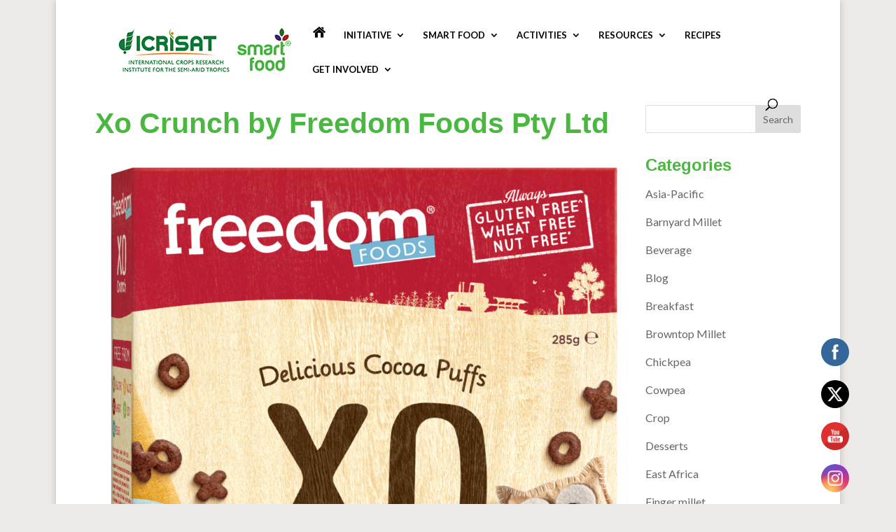

--- FILE ---
content_type: text/css
request_url: https://www.smartfood.org/wp-content/plugins/dp-portfolio-posts-pro/public/css/dp-portfolio-posts-pro-public.css?ver=3.5.5
body_size: 1898
content:
.et_pb_fullwidth_portfolio .et_pb_portfolio_image.show_excerpt:hover .et_overlay:before {
    top: 10%;
}

.et_pb_fullwidth_portfolio .et_pb_portfolio_image.show_excerpt:hover h3 {
    margin-top: 15%;
}

.et_pb_fullwidth_portfolio .et_pb_portfolio_image.show_excerpt .post-excerpt {
    padding: 0 10px;
}

.et_pb_fullwidth_portfolio.et_pb_bg_layout_light .et_pb_portfolio_image.show_excerpt .post-excerpt {
    color: #666;
}

.et_pb_fullwidth_portfolio.et_pb_bg_layout_dark .et_pb_portfolio_image.show_excerpt .post-excerpt {
    color: #fff;
}

.et_pb_fullwidth_portfolio.carousel_arrow_sides:hover .et-pb-arrow-prev {
    left:-17px;
}

.et_pb_fullwidth_portfolio.carousel_arrow_sides:hover .et-pb-arrow-next {
    right: -14px;
}

.et_pb_fullwidth_portfolio.carousel_arrow_top .et-pb-arrow-prev, .et_pb_fullwidth_portfolio.carousel_arrow_top .et-pb-arrow-next {
    top: 10%;
}

.et_pb_fullwidth_portfolio.carousel_arrow_top:hover .et-pb-arrow-prev, .et_pb_fullwidth_portfolio.carousel_arrow_top:hover .et-pb-arrow-next {
    top: 10%;
}
.et_pb_dpfilterable_blog_0.et_pb_filterable_portfolio .post-meta {
    letter-spacing: normal!important;
}

/* CUSTOM FIELDS */
.dp-custom-field {
    display: inline-block;
    padding-bottom: 0;
}

.dp-custom-field-name {
    font-weight: bold;
}

/* LIST VIEW */
.et_pb_portfolio_list .dp_portfolio_list_item {
    width: 100% !important;
    margin: 0 0 5.5% 0 !important;
    position: relative;
    display: inline-block;
}

.et_pb_portfolio_list .dp_portfolio_item_left {
    width: 29%;
    margin-right: 3.33%;
    float: left;
    position: relative;
    /*display: inline-block;*/
}

.et_pb_portfolio_list .dp_portfolio_item_right {
    width: 66.67%;
    float: left;
    position: relative;
    /*display: inline-block;*/
}

@media only screen and (min-width: 981px) {
    .et_pb_portfolio_list .dp_portfolio_list_item .entry-title {
        margin-top: 0;
    }
}

/* Start CSS for show post in popup */
body.dp_popup_body {
    position: fixed;
    left: 0;
    right: 0;
}
.dp_ppp_modal {
    height: 80%;
    left: 50%;
    max-width: 850px;
    position: fixed;
    top: 50%;
    width: 100%;
    z-index: 100001;
    transform:translate(-50%, -50%);
    -webkit-transform:translate(-50%, -50%);
    -moz-transform:translate(-50%, -50%);
    -o-transform:translate(-50%, -50%);
    -ms-transform:translate(-50%, -50%);
    display:none;
    background:#fff;
    border-radius:8px;
    overflow-x:visible;
}
.dp_ppp_modal .modal_inner {
    height: 100%;
    padding-top: 35px;
    padding-bottom: 10px;
    overflow-y: hidden;
}
.dp_ppp_modal .modal_inner.ios {
    position: fixed;
    right: 0;
    bottom: 0;
    left: 0;
    top: 0;
    -webkit-overflow-scrolling: touch;
    overflow-y: scroll;
}
.dp_ppp_modal.active .modal_inner{
    opacity: 1;
}
.dp_ppp_modal.modal_header{
    border-top-left-radius:8px;
    border-top-right-radius:8px;
    background:#fff;
    padding: 10px 8px;
    position:relative;
}
.dp_ppp_modal.modal_footer{
    border-bottom-left-radius:8px;
    border-bottom-right-radius:8px;
    background:#fff;
    padding: 10px 8px;
}
.dp_ppp_modal.modal_body{
    background:#fff;
    padding: 10px 8px;
}
.dp_ppp_modal#modal-content .container:before {
    display: none;
}
#modal_inner iframe#dp_iframe { width: 100%; height: 100%; }
.dp_ppp_modal_overlay{
    width:100%;
    height:100%;
    position:fixed;
    background:rgba(0,0,0,0.6);
    top:0;
    left:0;
    z-index: 100000;
    display:none;
}

.dp_ppp_modal_overlay .pop_up_close_btn{
    -moz-user-select: none;
}
.dp_ppp_modal_overlay .pop_up_close_btn {
    color: black;
    font-family: Arial,Baskerville,monospace;
    font-size: 28px;
    font-style: normal;
    height: 44px;
    line-height: 44px;
    opacity: 0.65;
    padding: 0 0 18px 10px;
    position: absolute;
    right: 0;
    text-align: center;
    text-decoration: none;
    top: 0;
    width: 44px;
}
button.pop_up_close_btn{
    background: transparent none repeat scroll 0 0;
    border: 0 none;
    box-shadow: none;
    cursor: pointer;
    display: block;
    outline: medium none;
    overflow: visible;
    padding: 0;
    z-index: 1046;
}
.et_pb_portfolio_item .pop_up_close_btn{
    color: white;
    padding-right: 6px;
    right: -6px;
    text-align: right;
    width: 100%;
}
.et_pb_portfolio_item .pop_up_close_btn {
    font-family: "Open Sans",Arial,sans-serif;
    font-size: 64px;
    font-weight: 200;
    opacity: 0.2;
    top: -45px;
}
.et_pb_portfolio_item .pop_up_close_btn:hover{
    opacity: 1;
}
.et_pb_portfolio_item .pop_up_close_btn {
    cursor: zoom-out;
}
.modal_footer .popup-post-content .et_pb_row {
    width: 100%;
}
.modal_footer .popup-post-content p {
    text-align: justify !important;
}
.et_pb_loader_img {
    left: 50%;
    max-width: 200px;
    position: absolute;
    top: 50%;
    display: block;
    transform: translateX(-50%) translateY(-50%);
    -webkit-transform: translateX(-50%) translateY(-50%);
    z-index: 1;
    width: 128px;
    height: 128px;
}
.modal_inner .modal_header img{
    width:100%;
}
.et_pb_fullwidth_portfolio .et_pb_portfolio_image .popup-post-content img {
    max-width: 100%;
    height: auto !important;
}
.popup_post_date {
    text-align: left !important;
}
/* Ends CSS for show post in popup */

/* Add default Divi heading CSS rules in case heading changed from h2 */
.dp_ppp_module .et_pb_portfolio_item.et_pb_grid_item .entry-title {
    margin-top: 10px;
}

@media only screen and (min-width: 981px) {

    .dp_ppp_module .et_pb_portfolio_item.et_pb_grid_item .entry-title {
        padding-bottom: 0;
        word-wrap: break-word;
    }

}

@media only screen and (max-width: 980px) {

    /* LIST VIEW */

    .et_pb_portfolio_list .dp_portfolio_item_left, .et_pb_portfolio_list .dp_portfolio_item_right {
        width: 100%;
    }

    .et_pb_portfolio_list .dp_portfolio_item_left {
        text-align: center;
    }

    .et_pb_portfolio_list .et_portfolio_image {
        display: inline-block;
    }
}  

/* FIx for VB partial support Filterable Items */
.et-fb .dp_ppp_module.et_pb_filterable_portfolio.et_pb_filterable_portfolio_grid .et_pb_portfolio_item{
    display: block !important;
}

/*-- VB custom modal --*/
#dp-ppp-vb-wrapper{    
    position: fixed;
    z-index: 10000000;
    background-color: rgba(51, 51, 51, 0.3);
    top: 0;
    bottom: 0;
    left: 0;
    right: 0;
}
#dp-ppp-vb-modal{    
    background-color: #f1f5f9;
    max-width: 400px;
    position: relative;
    top: 50%;
    left: 50%;
    transform: translate(-50%, -50%);
    padding: 16px;
    box-shadow: 0 5px 30px rgba(43,135,218,.2);
    font-family: Open Sans,Helvetica,Roboto,Arial,sans-serif;
    border: 6px solid lightgray;
    min-height: 160px;
}
.dp-ppp-vb-select, .dp-ppp-vb-select:focus{
    margin-top: 8px;
    width: 100%;
    display: block;
    border: 2px solid lightgray;
    font-size: 1.1em;
}
.dp-ppp-vb-actions{
    text-align: center;
}
.dp-ppp-vb-finish, .dp-ppp-vb-submit, .dp-ppp-vb-clean{
    font-family: Open Sans,Helvetica,Roboto,Arial,sans-serif;
    font-weight: bold;
    border: none;
    color: white;
    margin-top: 8px;
    padding: 8px 16px;
    cursor: pointer;
}
.dp-ppp-vb-finish{
    background-color: #ef5555;
}
.dp-ppp-vb-submit{
    background-color: #29c4a9;
}
.dp-ppp-vb-clean{
    background-color: #7d3bcf;
}
/*-- ET Loader --*/
.et-fb-loader-wrapper {
    position: absolute;
    left: 50%;
    top: 50%;
    margin: -50px auto auto -50px;
    background: #fff;
    width: 100px;
    height: 100px;
    border-radius: 100px;
    box-shadow: 0 5px 30px rgba(43, 135, 218, 0.15);
    animation: et-fb-loader-wrapper ease infinite 1.5s;
}
.et-fb-loader {
    position: absolute;
    left: 50%;
    top: 50%;
    margin: -6px auto auto -6px;
    width: 12px;
    height: 12px;
    border-radius: 12px;
    box-shadow: 0px -17px #7e3bd0, 17px 0 #7e3bd0, 0px 17px #7e3bd0, -17px 0 #7e3bd0;
    animation: et-fb-loader ease infinite 3s;
}
@keyframes et-fb-loader {
    0% {
        box-shadow: 0px -17px #7e3bd0, 17px 0 #29c4a9, 0px 17px #7e3bd0, -17px 0 #29c4a9;
    }
    25% {
        box-shadow: 17px 0 #2b87da, 0px 17px #29c4a9, -17px 0 #2b87da, 0px -17px #29c4a9;
    }
    50% {
        box-shadow: 0px 17px #2b87da, -17px 0 #ff9232, 0px -17px #2b87da, 17px 0 #ff9232;
    }
    75% {
        box-shadow: -17px 0 #7e3bd0, 0px -17px #ff9232, 17px 0 #7e3bd0, 0px 17px #ff9232;
    }
    100% {
        box-shadow: 0px -17px #7e3bd0, 17px 0 #29c4a9, 0px 17px #7e3bd0, -17px 0 #29c4a9;
    }
}
@keyframes et-fb-loader-wrapper {
    0%,100% {
        width: 100px;
        height: 100px;
        margin: -50px auto auto -50px;
        box-shadow: 0 5px 30px rgba(43, 135, 218, 0.15);
    }
    50% {
        width: 70px;
        height: 70px;
        margin: -35px auto auto -35px;
        box-shadow: 0 5px 15px rgba(43, 135, 218, 0.30);
    }
}

--- FILE ---
content_type: application/javascript
request_url: https://www.smartfood.org/wp-content/plugins/dp-portfolio-posts-pro/public/js/dp-portfolio-posts-pro-public.js?ver=3.5.5
body_size: 1790
content:
jQuery(document).ready(function () {

    jQuery(window).load(function () {
        jQuery('.dp_ppp_module.et_pb_filterable_portfolio').each(function () {
            var active_filter = jQuery(this).attr('data-filter');
            if (active_filter !== "") {
                var parent = jQuery(this);
                var filter = parent.find('.ppp_filterable_link[data-category-filter="' + active_filter + '"]');
                filter.parent('li').siblings('li.et_pb_portfolio_filter_all').children('a').removeClass('active');
                setTimeout(function () {
                    filter.click();
                }, '1');
            }
        });
    });

    jQuery(document).on('click', '.et_pb_portfolio_filter', function () {
        var items_container = jQuery(this).parent('ul').parent('div').siblings('div.et_pb_portfolio_items_wrapper').children('div.et_pb_portfolio_items');
        items_container.children('div.et_pb_portfolio_item').children('a.et_pb_lightbox_image').each(function () {
            jQuery(this).magnificPopup({
                type: 'image',
                removalDelay: 500,
                mainClass: 'mfp-fade',
                zoom: {
                    enabled: true,
                    duration: 500,
                    opener: function (element) {
                        return element.find('img');
                    }
                }
            });
        });
    });

    jQuery('#modal_inner iframe').load(function () {
        jQuery('.et_pb_loader_img').css('display', 'none');
        jQuery(this).closest('.modal').addClass('active');
    });

    jQuery(document).on('click', '.et_pb_lightbox_post_popup', function (ev) {
        ev.preventDefault();
        ev.stopPropagation();
        jQuery('body').css({"overflow-y": 'hidden'});
        var iphone = ['iPhone'].indexOf(navigator.platform) >= 0;
        var ipad = ['iPad'].indexOf(navigator.platform) >= 0;
        jQuery('iframe#dp_iframe').attr("src", jQuery(this).attr("data-ajaxurl"));
        jQuery('.et_pb_loader_img').css('display', 'block');
        var section = jQuery("body");
        var modal_overlay = jQuery("body .modal_overlay");
        var modal = jQuery("body .modal_overlay .modal");
        section.append(modal_overlay);
        modal_overlay.css('display', 'block');
        modal.css('display', 'block');
        if (iphone || ipad) {
            jQuery('.modal_inner').addClass('ios');
        }
    });

    jQuery(document).on('click', '.modal_overlay, .pop_up_close_btn', function (ev) {
        ev.preventDefault();
        ev.stopPropagation();
        jQuery('iframe#dp_iframe').contents().empty();
        jQuery('body .modal_overlay').css('display', 'none');
        jQuery('.et_pb_loader_img').css('display', 'block');
        jQuery(this).closest('.modal').removeClass('active');
        jQuery('body').css({"overflow-y": 'scroll'});
    });

    jQuery(document).on('click', '.dp_ppp_module a.dp_ppp_lightbox_image', function (ev) {
        ev.preventDefault();
        var args = {
            type: 'image',
            removalDelay: 700,
            mainClass: 'mfp-fade dp-ppp-lightbox'
        };
        var dp_ppp_gallery_images = [];
        var dp_ppp_gallery_titles = [];
        var index = 0;
        var start_at = 0;
        var trigger_by = jQuery(this).prop('href');
        if (jQuery(this).find('.dp_ppp_post_thumb').attr('data-lightbox-gallery') === 'on') {
            jQuery(this).parents('.et_pb_module').find('.dp_ppp_lightbox_image').each(function () {
                if (jQuery(this).find('.dp_ppp_post_thumb').length !== 0) {
                    if (trigger_by === jQuery(this).prop('href')) {
                        start_at = index;
                    }
                    index++;
                    dp_ppp_gallery_images.push(jQuery(this).prop('href'));
                    dp_ppp_gallery_titles.push(jQuery(this).find('.dp_ppp_post_thumb').attr('alt'));
                }
            });
            args['gallery'] = {
                enabled: true,
                navigateByImgClick: true
            };
        } else {
            if (jQuery(this).find('.dp_ppp_post_thumb').length !== 0) {
                dp_ppp_gallery_images.push(jQuery(this).prop('href'));
                dp_ppp_gallery_titles.push(jQuery(this).find('.dp_ppp_post_thumb').attr('alt'));
            }
        }
        for (var item in dp_ppp_gallery_images) {
            dp_ppp_gallery_images[item] = {'src': dp_ppp_gallery_images[item], 'title': dp_ppp_gallery_titles[item]};
        }
        args['items'] = dp_ppp_gallery_images;
        jQuery.magnificPopup.open(args, start_at);
    });

    jQuery(document).on('click', '.dp_ppp_module a.dp_ppp_gallery_cf', function (ev) {
        ev.preventDefault();
        var args = {
            type: 'image',
            removalDelay: 700,
            mainClass: 'mfp-fade dp-ppp-lightbox',
            'gallery': {
                enabled: true,
                navigateByImgClick: true
            }
        };
        var images = [];
        var data_images = jQuery(this).attr("data-images");
        data_images = data_images.split("||");
        for (var item in data_images) {
            images.push({'src': data_images[item]});
        }
        args['items'] = images;
        jQuery.magnificPopup.open(args, 0);
    });

    if (typeof window.et_builder_version !== undefined) {
        var modal = '<div id="dp-ppp-vb-wrapper"><div id="dp-ppp-vb-modal"><div class="et-fb-loader-wrapper dp-ppp-vb-loader"><div class="et-fb-loader"></div></div></div></div>';
        jQuery(document).on('focus', '#et-fb-custom_post_types', function () {
            if (isPppVbModule(jQuery(this))) {
                var cpt_input = jQuery(this);
                var input_values = jQuery(this).val();
                if (input_values !== '') {
                    if (input_values.includes(',')) {
                        input_values = input_values.split(',');
                    } else {
                        input_values = [input_values];
                    }
                }
                if (jQuery('body').find('#dp-ppp-vb-wrapper').length === 0) {
                    jQuery('body').append(modal);
                    jQuery.ajax({
                        type: 'POST',
                        url: window.et_fb_options.ajaxurl,
                        data: {action: 'dpppp_get_cpt_action'}
                    }).done(function (data, textStatus, jqXHR) {
                        jQuery('.dp-ppp-vb-loader').remove();
                        jQuery('#dp-ppp-vb-modal').append(data);
                        jQuery('#dp-ppp-vb-modal').find('option').each(function () {
                            var opt_val = jQuery(this).val();
                            if (input_values.includes(opt_val)) {
                                jQuery(this).prop('selected', true);
                            }
                        });
                        jQuery('.dp-ppp-vb-submit').click(function () {
                            var cpt = jQuery('.dp-ppp-vb-select').val();
                            cpt_input.trigger('focus').val(cpt.join(',')).trigger('blur');
                            jQuery('.dp-ppp-vb-finish').click();
                        });
                        jQuery('.dp-ppp-vb-finish').click(function () {
                            jQuery('#dp-ppp-vb-wrapper').remove();
                        });
                        jQuery('.dp-ppp-vb-clean').click(function () {
                            cpt_input.trigger('focus').val('').trigger('blur');
                        });
                    }).fail(function (jqXHR, textStatus, errorThrown) {
                        jQuery('#dp-ppp-vb-modal').append(errorThrown);
                    });
                }
            }
        });
        /*
         * Vb Ajax modal for taxonomies
         */
        jQuery(document).on('focus', '#et-fb-taxonomy_tags', function () {
            if (isPppVbModule(jQuery(this))) {
                var taxonomies_input = jQuery(this);
                var input_values = jQuery(this).val();
                var cpt = jQuery('#et-fb-custom_post_types').val();
                if (input_values !== '') {
                    if (input_values.includes(',')) {
                        input_values = input_values.split(',');
                    } else {
                        input_values = [input_values];
                    }
                }
                if (jQuery('body').find('#dp-ppp-vb-wrapper').length === 0) {
                    jQuery('body').append(modal);
                    jQuery.ajax({
                        type: 'POST',
                        url: window.et_fb_options.ajaxurl,
                        data: {
                            action: 'dpppp_get_taxonomies_action',
                            cpt: (cpt === undefined || cpt === '') ? 'post' : cpt,
                        }
                    }).done(function (data, textStatus, jqXHR) {
                        jQuery('.dp-ppp-vb-loader').remove();
                        jQuery('#dp-ppp-vb-modal').append(data);
                        jQuery('#dp-ppp-vb-modal').find('option').each(function () {
                            var opt_val = jQuery(this).val();
                            if (input_values.includes(opt_val)) {
                                jQuery(this).prop('selected', true);
                            }
                        });
                        jQuery('.dp-ppp-vb-submit').click(function () {
                            var taxonomies = jQuery('.dp-ppp-vb-select').val();
                            taxonomies_input.trigger('focus').val(taxonomies.join(',')).trigger('blur');
                            jQuery('.dp-ppp-vb-finish').click();
                        });
                        jQuery('.dp-ppp-vb-finish').click(function () {
                            jQuery('#dp-ppp-vb-wrapper').remove();
                        });
                        jQuery('.dp-ppp-vb-clean').click(function () {
                            taxonomies_input.trigger('focus').val('').trigger('blur');
                        });
                    }).fail(function (jqXHR, textStatus, errorThrown) {
                        jQuery('#dp-ppp-vb-modal').append(errorThrown);
                    });
                }
            }
        });
        /*
         * Vb Ajax modal for include term
         */
        jQuery(document).on('focus', '#et-fb-include_categories, #et-fb-include_tags, #et-fb-exclude_tags', function () {
            if (isPppVbModule(jQuery(this))) {
                var terms_input = jQuery(this);
                var input_values = jQuery(this).val();
                var cpt = jQuery('#et-fb-custom_post_types').val();
                var tax = 'all';
                if (jQuery(this).prop('id') === 'et-fb-include_tags' || jQuery(this).prop('id') === 'et-fb-exclude_tags') {
                    tax = jQuery('#et-fb-taxonomy_tags').val();
                }
                if (input_values !== '') {
                    if (input_values.includes(',')) {
                        input_values = input_values.split(',');
                    } else {
                        input_values = [input_values];
                    }
                }
                if (jQuery('body').find('#dp-ppp-vb-wrapper').length === 0) {
                    jQuery('body').append(modal);
                    jQuery.ajax({
                        type: 'POST',
                        url: window.et_fb_options.ajaxurl,
                        data: {
                            action: 'dpppp_get_taxonomies_terms_action',
                            tax: (tax === undefined || tax === '') ? 'all' : tax,
                            cpt: (cpt === undefined || cpt === '') ? 'post' : cpt,
                        }
                    }).done(function (data, textStatus, jqXHR) {
                        jQuery('.dp-ppp-vb-loader').remove();
                        jQuery('#dp-ppp-vb-modal').append(data);
                        jQuery('#dp-ppp-vb-modal').find('option').each(function () {
                            var opt_val = jQuery(this).val();
                            if (input_values.includes(opt_val)) {
                                jQuery(this).prop('selected', true);
                            }
                        });
                        jQuery('.dp-ppp-vb-submit').click(function () {
                            var terms = jQuery('.dp-ppp-vb-select').val();
                            terms_input.trigger('focus').val(terms.join(',')).trigger('blur');
                            jQuery('.dp-ppp-vb-finish').click();
                        });
                        jQuery('.dp-ppp-vb-finish').click(function () {
                            jQuery('#dp-ppp-vb-wrapper').remove();
                        });
                        jQuery('.dp-ppp-vb-clean').click(function () {
                            terms_input.trigger('focus').val('').trigger('blur');
                        });
                    }).fail(function (jqXHR, textStatus, errorThrown) {
                        jQuery('#dp-ppp-vb-modal').append(errorThrown);
                    });
                }
            }
        });
    }

    function isPppVbModule(trigger) {
        var modal_title = trigger.parents(".et-fb-modal__content").siblings('.et-fb-modal__header').find('.et-fb-modal__title').text();
        if (modal_title.includes('DP Filterable Blog') || modal_title.includes('DP Blog Portfolio') || modal_title.includes('DP Fullwidth Blog')) {
            return true;
        } else {
            return false;
        }
    }
});
